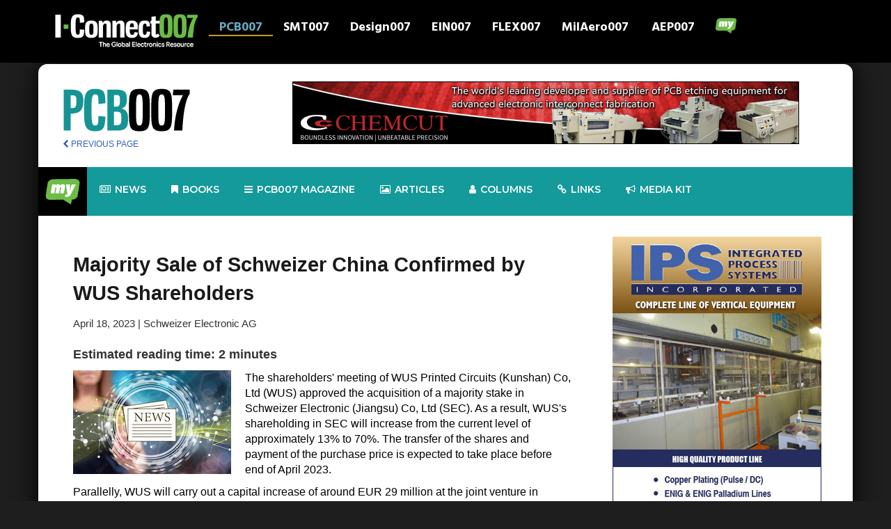

--- FILE ---
content_type: text/html; charset=UTF-8
request_url: https://iconnect007.com/index.php/article/136007/majority-sale-of-schweizer-china-confirmed-by-wus-shareholders/136010?skin=pcb
body_size: 13399
content:
<!DOCTYPE html>
<html lang="en" class="ccm-toolbar-visible">
<head>
    <meta http-equiv="X-UA-Compatible" content="IE=edge">
    <link rel="stylesheet" type="text/css" href="/packages/iconnect007/themes/iconnect007/css/bootstrap.min.css">
    <link rel="stylesheet" type="text/css" href="/packages/iconnect007/themes/iconnect007/css/mymenu.css">
    <link href="/application/files/cache/css/iconnect007/main.css?ts=1768504105" rel="stylesheet" type="text/css" media="all">
    
<title>Majority Sale of Schweizer China Confirmed by WUS Shareholders :: I-Connect007</title>

<meta http-equiv="content-type" content="text/html; charset=UTF-8"/>
<meta name="description" content="Article"/>
<meta name="msapplication-TileImage" content="https://iconnect007.com/application/files/7916/9505/9132/fav144.png"/>
<link rel="shortcut icon" href="https://iconnect007.com/application/files/6616/9505/9006/favicon.ico" type="image/x-icon"/>
<link rel="icon" href="https://iconnect007.com/application/files/6616/9505/9006/favicon.ico" type="image/x-icon"/>
<link rel="apple-touch-icon" href="https://iconnect007.com/application/files/3116/9505/9132/fav57.png"/>
<link rel="canonical" href="https://iconnect007.com/article?skin=pcb">
<script type="text/javascript">
    var CCM_DISPATCHER_FILENAME = "/index.php";
    var CCM_CID = 748;
    var CCM_EDIT_MODE = false;
    var CCM_ARRANGE_MODE = false;
    var CCM_IMAGE_PATH = "/concrete/images";
    var CCM_TOOLS_PATH = "/index.php/tools/required";
    var CCM_APPLICATION_URL = "https://iconnect007.com";
    var CCM_REL = "";
    var CCM_ACTIVE_LOCALE = "en_US";
</script>

<meta name="keyword" content="technology
china
electronic
high-frequency
also
joint
schweizer
cooperation
thus
germany
venture"/>
<meta property="og:title" content="Majority Sale of Schweizer China Confirmed by WUS Shareholders" />
 <link rel="canonical" href="https://iconnect007.com//article/136007/majority-sale-of-schweizer-china-confirmed-by-wus-shareholders/136010/pcb" />
<meta property="og:image" content="https://iconnect007.com/application/files/8616/9086/9837/news_adobestockfree2_Jul2022.jpeg" />
<meta property="og:description" content="The shareholders' meeting of WUS Printed Circuits (Kunshan) Co, Ltd (WUS) approved the acquisition of a majority stake in Schweizer Electronic (Jiangsu) Co, Ltd (SEC)." />
<link href="/concrete/css/font-awesome.css?ccm_nocache=684e1b2b1f2348a74078816903421b280bd0fd92" rel="stylesheet" type="text/css" media="all">
<script type="text/javascript" src="/concrete/js/jquery.js?ccm_nocache=684e1b2b1f2348a74078816903421b280bd0fd92"></script>
<!--[if lt IE 9]><script type="text/javascript" src="/concrete/js/ie/html5-shiv.js?ccm_nocache=684e1b2b1f2348a74078816903421b280bd0fd92"></script><![endif]-->
<!--[if lt IE 9]><script type="text/javascript" src="/concrete/js/ie/respond.js?ccm_nocache=684e1b2b1f2348a74078816903421b280bd0fd92"></script><![endif]-->
<!-- Google tag (gtag.js) -->
<script async src="https://www.googletagmanager.com/gtag/js?id=G-4JW69PKKH9"></script>
<script>
  window.dataLayer = window.dataLayer || [];
  function gtag(){dataLayer.push(arguments);}
  gtag('js', new Date());

  gtag('config', 'G-4JW69PKKH9');
</script>    <meta name="viewport" content="width=device-width, initial-scale=1.0">
    <script>
        if (navigator.userAgent.match(/IEMobile\/10\.0/)) {
            var msViewportStyle = document.createElement('style')
            msViewportStyle.appendChild(
                document.createTextNode(
                    '@-ms-viewport{width:auto!important}'
                )
            )
            document.querySelector('head').appendChild(msViewportStyle)
        }
    </script>

</head>
<body>
<div class="ccm-page ccm-page-id-748">
<header>
    <link rel="preconnect" href="https://fonts.googleapis.com">
    <link rel="preconnect" href="https://fonts.gstatic.com" crossorigin>
    <link href="https://fonts.googleapis.com/css2?family=Hind:wght@300;400;500;600;700&display=swap" rel="stylesheet">


    <script src="/packages/iconnect007/themes/iconnect007/assets/bootstrap.min.js"></script>
    <script async src="//iconnect007ads.com/ads/www/delivery/asyncjs.php"></script>
    

    <nav class="navbar navbar-inverse navbar-fixed-top">
        <div class="container">
            <!-- Brand and toggle get grouped for better mobile display -->
            <div class="navbar-header">
                <button type="button" class="navbar-toggle collapsed" data-toggle="collapse" data-target="#bs-example-navbar-collapse-1" aria-expanded="false">
                    <span class="sr-only">Toggle navigation</span>
                    <span class="icon-bar"></span>
                    <span class="icon-bar"></span>
                    <span class="icon-bar"></span>
                </button>
                

    <a href="/?skin=iconnect"><img src="/packages/iconnect007/themes/iconnect007/images/iconnect/logo-landing.png" class="img-responsive" style="max-width: 220px;"></a>
            </div>

            <!-- Collect the nav links, forms, and other content for toggling -->
            <div class="collapse navbar-collapse" id="bs-example-navbar-collapse-1">
                
                <ul class="nav navbar-nav clearfix" id="navwrapper">
                    <li id="pcb_tn" class="clearfix pcb_tn_active">
                        <a href="https://iconnect007.com/landing/pcb">PCB007</a>
                    </li>
                    <li id="smt_tn" class="clearfix ">
                        <a href="https://iconnect007.com/landing/smt">SMT007</a>
                    </li>
                    <li id="design_tn" class="clearfix ">
                        <a href="https://iconnect007.com/landing/design">Design007</a>
                    </li>
                    <li id="ein_tn" class="clearfix ">
                        <a href="https://iconnect007.com/landing/ein">EIN007</a>
                    </li>
                    <li id="flex_tn" class="clearfix ">
                        <a href="https://iconnect007.com/landing/flex">FLEX007</a>
                    </li>
                    <li id="mil_tn" class="clearfix ">
                        <a href="https://iconnect007.com/landing/milaero">MilAero007</a>
                    </li>
                    <li id="aep_tn" class="clearfix ">
                        <a href="https://iconnect007.com/landing/aep">AEP007</a>
                    </li>

                    <li>
                    <a href="#navigation" class="mynav-trigger">
                        <img src="/packages/iconnect007/themes/iconnect007/images/my_bubble_icon-3.png" class="img-responsive center-block"/>
                        <span></span>
                    </a>
                    </li>
                </ul>


            </div><!-- /.navbar-collapse -->

        </div><!-- /.container-fluid -->


</header>



    <main>
                                        
<style>
    #abody IMG {
        padding: 20px;
    }
    #abody {
        color: #000000!important;
    }
    #readarea{
        padding-left:50px!important; ;
    }

    img.content-editor-image-left {

        float: left!important;
    }
</style>
<style>
    .navbar2 {
        background-color: white;
    }
    .brand {
        margin-right: 30px;
        /*margin-left: 10px;*/
    }
    .abodymove {
        padding-left: 40px;
    }
    .moveup {
        margin-bottom: -5px;
    }
    .byline {
        font-size: 12px;
    }
    .flex-video {
        position: relative;
        padding-top: 25px;
        padding-bottom: 67.5%;
        height: 0;
        margin-bottom: 16px;
        overflow: hidden;
    }
    .flex-video.widescreen {
        padding-bottom: 57.25%;
    }
    .flex-video.vimeo {
        padding-top: 0;
    }
    .flex-video iframe, .flex-video object, .flex-video embed {
        position: absolute;
        top: 0;
        left: 0;
        width: 100%;
        height: 100%;
    }

    @media only screen and (max-device-width: 800px), only screen and (device-width: 1024px) and (device-height: 600px), only screen and (width: 1280px) and (orientation: landscape), only screen and (device-width: 800px), only screen and (max-width: 767px) {
        .flex-video {
            padding-top: 0;
        }
    }
   #readarea ul {
       margin-left: 30px;
       margin-bottom: 20px;
   list-style-type: square!important;
       list-style-position: outside!important;
       list-style-image: none!important;
    }

    .content-editor-image-captioned{
        font-style: italic!important;
        font-size: 14px!important;
        padding-bottom:20px;

    }


</style>
<div id="bodyframe">

    <div class="container" id="innerBody">
        

<div class="row" id="navArea">
            <div class="col-xs-12 col-md-3 " style="margin-top:20px;">
                                    
                    <a class=""  href="/landing/pcb"><img  src="/packages/iconnect007/themes/iconnect007/images/pcb/logo_horz.png" style="max-height: 62px;"></a>
<!--                    <a class="brand oversize" href="/landing/--><!--"><img class="hoverfun" src="--><!--/images/--><!--/logo.png" data-hoverimg="--><!--/images/roll.png"></a>-->
                                            <script>
                        $(function(){
                            $('.hoverfun').on('mouseenter mouseout', function(){
                                var original = $(this).attr('src');
                                var replacement = $(this).data('hoverimg');
                                $(this).attr('src', replacement).data('hoverimg', original);
                            });
                        });
                    </script>

                    <div class="brand" style="margin-top:10px; font-size:12px;"><a href="javascript:history.back()"><i class="fa fa-chevron-left"></i> PREVIOUS PAGE</a></div>

                
            </div>
            <div class="hidden-xs col-md-9">
<!--                <div style="margin-top:20px;">-->
                <div style="margin-top:10px;" class="center-block text-center">
                
		<ins data-revive-zoneid="79" data-revive-block="1" data-revive-id="971a8bcb288e23407f386ba4d9836146"></ins>

		
<!-- text ad end -->                </div>
                
            </div>




        </div>

<div class="row" style="min-height: 100px;">
    <link rel="stylesheet" href="/packages/iconnect007/themes/iconnect007/mega_menu/css/rm_menu.css">
<style>
    form .rmm-btn, .exo-menu, a.view-more, .exo-menu > li > a:hover, li.drop-down ul > li > a:hover, .menu-area,
    .button_green_image a, ul.icon-des li a i, .Blog .new-blog-builder .blog-btn-more, .video_btn, .footer-icon a {
        background-color: #149a9a !important;
    }

    .search {
        left: 0;
        right: 0;
        padding: 10px;
        display: none;
        background: #149a9a;
        min-height: 400px;
        position: absolute;

    }

</style>
<link rel="stylesheet" href="/packages/iconnect007/themes/iconnect007/mega_menu/css/animate.min.css">

<link rel="stylesheet" href="/packages/iconnect007/themes/iconnect007/mega_menu/css/green.css">
<link type="text/css" media="all" href="/packages/iconnect007/themes/iconnect007/mega_menu/css/skins/green.css" rel="stylesheet">
<link rel="stylesheet" href="/packages/iconnect007/themes/iconnect007/mega_menu/css/rm_menu_responsive.css">
<link href="https://fonts.googleapis.com/css?family=Montserrat:300,400,500,500i,600,700|Nunito:300,400,400i,600,700&display=swap"
      rel="stylesheet">


<div class="menu-area-2">
    <div id="header-sticky-off" class="mm-menu">
        <div class="container">
            <div class="row mmr">
                <ul class="exo-menu">
                    <li><a class="" href="#" id="hometab"
                           style="background-color: #000000!important; padding: 10px!important; margin: 0!important;">
                                <img src="/packages/iconnect007/themes/iconnect007/images/my_70.png" style="max-width: 50px;" />
                        </a>
                        <ul class="Home animated fadeIn" style="background-color: black!important;">
                            <div class="col-md-3 hmp">
                                <div class="tab">
                                    <a href="/my/premium_content/" class="tablinks rmm"
                                       onmouseover="openCity(event, 'Home')">Premium Content</a>
                                    <a href="/account/edit_profile" class="tablinks rmm"
                                       onmouseover="openCity(event, 'Profile')">Profile</a>
                                    <a href="/my/subscriptions/" class="tablinks rmm"
                                       onmouseover="openCity(event, 'Messages')">Subscriptions</a>
                                    <a href="/account/edit_profile/alerts" class="tablinks rmm"
                                       onmouseover="openCity(event, 'Settings')">Alerts Settings</a>
                                    <a href="/login" class="tablinks rmm" onmouseover="openCity(event, 'Profile')">Login
                                        my I-Connect007</a>
                                </div>
                                <!--									<img src="img/gv1I7bYLLDI.jpg" alt="" />								-->
                            </div>

                            <div id="Home" class="tabcontent active">
                                <div class="col-md-9">
                                    <a href="/my/premium_content/">
                                        <img style="width: 100%;"
                                             src="/packages/iconnect007/themes/iconnect007/mega_menu/img/premium_banner.jpg">
                                    </a>
                                </div>
                            </div>
                            <div id="Messages" class="tabcontent">
                                <div class="col-md-9">
                                    <a href="/my/subscriptions/">
                                        <img style="width: 100%;"
                                             src="/packages/iconnect007/themes/iconnect007/mega_menu/img/sub_banner.jpg">
                                    </a>
                                </div>
                            </div>
                            <div id="Settings" class="tabcontent">
                                <div class="col-md-9">
                                    <a href="/account/edit_profile/alerts">
                                        <img style="width: 100%;"
                                             src="/packages/iconnect007/themes/iconnect007/mega_menu/img/misslist_banner.jpg">
                                    </a>
                                </div>
                            </div>
                            <div id="Profile" class="tabcontent">
                                <div class="col-md-9">
                                    <a href="/account/edit_profile">
                                        <img style="width: 100%;"
                                             src="/packages/iconnect007/themes/iconnect007/mega_menu/img/editaccount_banner.jpg">
                                    </a>
                                </div>
                            </div>


                        </ul>
                    </li>


                    <!--						news-->
                    <li class="" id="newstab"><a href="/landing/pcb/news"><i class="fa fa-newspaper-o"></i>
                            News</a>
                        <div class="Tabs animated fadeIn hidden-xs mepcb">

                            

                            <div class="row">
                                <div class="col-md-12">
                                    <div style="margin-left:18px; margin-bottom: 15px;">
                                        <h2>News Highlights</h2>

                                    </div>
                                </div>
                            </div>
                                                            <div class="col-md-3">
                                    <a href="/article/148443/the-training-connections-bill-graver-among-four-us-ipc6012-trainers-setting-the-standard-in-testing-and-training/148440/pcb">
                                    <div class="well center-block text-center" style="min-height: 400px;">
                                                                                    <div class="well center-block"
                                                 style="background-color: black; min-height: 200px;">
                                                <img class="img-responsive center-block" style="max-width:150px;"
                                                     src="https://iconnect007.com/application/files/1117/6849/0335/Bill_Graver.jpg">
                                            </div>
                                                                               The Training Connection’s Bill Graver: Among Four U.S. IPC-6012 Trainers, Setting the Standard in Testing and Training                                    </div>
                                    </a>
                                </div>

                                                            <div class="col-md-3">
                                    <a href="/article/148432/asc-sunstone-circuits-boosts-domestic-manufacturing-capabilities-with-integrated-via-fill-technology/148429/pcb">
                                    <div class="well center-block text-center" style="min-height: 400px;">
                                                                                    <div class="well center-block"
                                                 style="background-color: black; min-height: 200px;">
                                                <img class="img-responsive center-block" style="max-width:150px;"
                                                     src="https://iconnect007.com/application/files/7817/4951/6067/news_blue_300.jpg">
                                            </div>
                                                                               ASC Sunstone Circuits Boosts Domestic Manufacturing Capabilities with Integrated Via Fill Technology                                    </div>
                                    </a>
                                </div>

                                                            <div class="col-md-3">
                                    <a href="/article/148431/technica-usa-named-exclusive-us-distributor-for-wise-in-the-state-of-texas/148428/pcb">
                                    <div class="well center-block text-center" style="min-height: 400px;">
                                                                                    <div class="well center-block"
                                                 style="background-color: black; min-height: 200px;">
                                                <img class="img-responsive center-block" style="max-width:150px;"
                                                     src="https://iconnect007.com/application/files/6617/4951/6068/news_300.jpg">
                                            </div>
                                                                               Technica USA Named Exclusive U.S. Distributor for Wise in the State of Texas                                    </div>
                                    </a>
                                </div>

                            
                            <div class="col-md-3">
                                <a href="/landing/pcb/news">
                                    <div class=" center-block text-center alert btn-primary" style="min-height:400px;">
                                        <h2>More News</h2>
                                    </div>
                                </a>
                            </div>


                        </div>
                    </li>
                    <!--						ebook-->
                    <li class="" id="bookstab"><a href="/i007e/ebooks"><i class="fa fa-bookmark"></i> Books</a>
                        <div class="Blog animated fadeIn hidden-xs mepcb">
                            <div class="row">
                                <h2>Featured Books</h2>

                            </div>

                            <div class="row">
                                

                                    <div class="col-md-3">
                                        <div class="new-blog-builder">

                                            <div class="grid-content grid-blog bookbox">

                                                <a href="/xi" target="_blank">
                                                <img src="/packages/i007ebook_framework/themes/books007/images/Creative_Electron_XI_cover-432.jpg">
                                            </a>
                                                <div class="meta-wrap">
                                                    <div class="center-block text-center download">

                                                        <a href="/xi" class="btn btn-danger"
                                                           role="button" target="_blank"><i class="fa fa-download"></i>
                                                            Download</a>
                                                    </div>

                                                </div>
                                            </div>
                                        </div>
                                    </div>

                                

                                    <div class="col-md-3">
                                        <div class="new-blog-builder">

                                            <div class="grid-content grid-blog bookbox">

                                                <a href="/ms" target="_blank">
                                                <img src="/packages/i007ebook_framework/themes/books007/images/TPCDG2MS-cover-432.jpg">
                                            </a>
                                                <div class="meta-wrap">
                                                    <div class="center-block text-center download">

                                                        <a href="/ms" class="btn btn-danger"
                                                           role="button" target="_blank"><i class="fa fa-download"></i>
                                                            Download</a>
                                                    </div>

                                                </div>
                                            </div>
                                        </div>
                                    </div>

                                

                                    <div class="col-md-3">
                                        <div class="new-blog-builder">

                                            <div class="grid-content grid-blog bookbox">

                                                <a href="/dfme" target="_blank">
                                                <img src="/packages/i007ebook_framework/themes/books007/images/ASC_cover-ebook_DFME-400.jpg">
                                            </a>
                                                <div class="meta-wrap">
                                                    <div class="center-block text-center download">

                                                        <a href="/dfme" class="btn btn-danger"
                                                           role="button" target="_blank"><i class="fa fa-download"></i>
                                                            Download</a>
                                                    </div>

                                                </div>
                                            </div>
                                        </div>
                                    </div>

                                                                <div class="col-md-3">
                                    <a href="/i007e/ebooks">
                                        <img src="/packages/iconnect007/themes/iconnect007/images/stacked-library-1124.jpg" style="width: 100%; max-width: 500px;">
<!--                                        <div class=" center-block text-center alert btn-primary" style="min-height:400px;">-->
<!--                                            <h2>Book Library</h2>-->
<!--                                        </div>-->
                                    </a>
                                </div>


                    </li>
                    <!--						magazine-->
                                            <li class="" id="magtab"><a href="/landing/pcb/pcb-magazine"><i
                                        class="fa fa-bars"></i> pcb007 Magazine</a>
                            <div class="Blog animated fadeIn hidden-xs mepcb">
                                <div class="row">
                                    <h2>Latest Issues</h2>
                                </div>

                                <div class="row">
                                    

                                    <div class="col-md-4">
                                        <div class="new-blog-builder">

                                                                                        <div class="grid-content grid-blog grid-current grid-size">
                                                <span class="label label-success" style="color: black!important;">Current Issue</span>
                                                                                                                                                            <img src="https://iconnect007.com/application/files/3917/6568/9518/PCB007_cover_1225-400.jpg" style="max-width: 250px;"/>
                                                                                                        <div class="meta-wrap">

													<span>
														<i class="fa fa-clock-o"></i>
														<time class="entry-date"
                                                              datetime="2019-11-18T17:14:38+00:00">December 2025</time>
													</span>
                                                        <h3 class="" style="color: #0b0b0b!important;">
                                                            The Automation Advantage                                                        </h3>
                                                        <p><p>In this issue, we discover how AI, machine learning, and practical factory automation are reshaping PCB fabrication, and where these tools can meaningfully move your business forward.</p></p>


                                                        <div class="center-block text-center download">
                                                            <a href="/mags/flip/9425052"
                                                               class="btn btn-primary" role="button" target="_blank"><i
                                                                        class="fa fa-file-text-o"></i> Flip Book</a>
                                                            <a href="/mags/pdf/9425052"
                                                               class="btn btn-danger" role="button" target="_blank"><i
                                                                        class="fa fa-file-pdf-o"></i> PDF Download</a>
                                                        </div>

                                                    </div>
                                                </div>
                                            </div>
                                        </div>

                                        

                                    <div class="col-md-4">
                                        <div class="new-blog-builder">

                                                                                            <div class="grid-content grid-blog grid-size">
                                                                                                                                                                <img src="https://iconnect007.com/application/files/8417/6335/3142/PCB007_cover_1125-400.jpg" style="max-width: 250px;"/>
                                                                                                        <div class="meta-wrap">

													<span>
														<i class="fa fa-clock-o"></i>
														<time class="entry-date"
                                                              datetime="2019-11-18T17:14:38+00:00">November 2025</time>
													</span>
                                                        <h3 class="" style="color: #0b0b0b!important;">
                                                            Thank you, Columnists                                                        </h3>
                                                        <p><p>This month, we give thanks to our columnists&mdash;the brilliant minds who share their expertise, experiences, and passion for the PCB industry. Meet the people behind the pages, learn what drives them, and discover their personal stories.</p></p>


                                                        <div class="center-block text-center download">
                                                            <a href="/mags/flip/9425049"
                                                               class="btn btn-primary" role="button" target="_blank"><i
                                                                        class="fa fa-file-text-o"></i> Flip Book</a>
                                                            <a href="/mags/pdf/9425049"
                                                               class="btn btn-danger" role="button" target="_blank"><i
                                                                        class="fa fa-file-pdf-o"></i> PDF Download</a>
                                                        </div>

                                                    </div>
                                                </div>
                                            </div>
                                        </div>

                                        

                                    <div class="col-md-4">
                                        <div class="new-blog-builder">

                                                                                            <div class="grid-content grid-blog grid-size">
                                                                                                                                                                <img src="https://iconnect007.com/application/files/7417/6057/5347/PCB007_1025_cover400.jpg" style="max-width: 250px;"/>
                                                                                                        <div class="meta-wrap">

													<span>
														<i class="fa fa-clock-o"></i>
														<time class="entry-date"
                                                              datetime="2019-11-18T17:14:38+00:00">October 2025</time>
													</span>
                                                        <h3 class="" style="color: #0b0b0b!important;">
                                                            The Legislative Outlook: Helping or Hurting?                                                        </h3>
                                                        <p><p>This month, we examine the rules and laws shaping the current global business landscape and how these factors may open some doors but may also complicate business operations, making profitability more challenging.</p></p>


                                                        <div class="center-block text-center download">
                                                            <a href="/mags/flip/9425046"
                                                               class="btn btn-primary" role="button" target="_blank"><i
                                                                        class="fa fa-file-text-o"></i> Flip Book</a>
                                                            <a href="/mags/pdf/9425046"
                                                               class="btn btn-danger" role="button" target="_blank"><i
                                                                        class="fa fa-file-pdf-o"></i> PDF Download</a>
                                                        </div>

                                                    </div>
                                                </div>
                                            </div>
                                        </div>

                                                                            </div>

                        </li>
                                        <!--						article-->
                    
                    <li class="" id="articletab"><a href="/landing/pcb/articles"><i class="fa fa-photo"></i>
                            Articles</a>
                        
                        

                        <div class="Images animated fadeIn hidden-xs mepcb">
                            <div class="row">
                                <div class="col-md-12">
                                    <div style="margin-left:18px; margin-bottom: 15px;">
                                        <h2>Article Highlights</h2>
                                    </div>
                                </div>
                            </div>
                                                            <div class="col-md-3">
                                    <a href="/article/148408/where-electronics-manufacturing-turns-for-trusted-technical-insight/148405/pcb">
                                    <div class="well center-block text-center" style="min-height:400px;">
                                                                                    <div class="well center-block"
                                                 style="background-color: black; min-height: 250px;">
                                                <img class="img-responsive center-block" style="max-width:150px;"
                                                     src="https://iconnect007.com/application/files/5617/3679/1360/brittany_martin_300.jpg">
                                            </div>
                                                                            Where Electronics Manufacturing Turns for Trusted Technical Insight
                                    </div>
                                    </a>
                                </div>
                                                            <div class="col-md-3">
                                    <a href="/article/148402/hall-of-fame-spotlight-series-highlighting-michael-carano/148399/pcb">
                                    <div class="well center-block text-center" style="min-height:400px;">
                                                                                    <div class="well center-block"
                                                 style="background-color: black; min-height: 250px;">
                                                <img class="img-responsive center-block" style="max-width:150px;"
                                                     src="https://iconnect007.com/application/files/5816/9483/8545/michael_carano_300-2023.jpg">
                                            </div>
                                                                            Hall of Fame Spotlight Series: Highlighting Michael Carano
                                    </div>
                                    </a>
                                </div>
                                                            <div class="col-md-3">
                                    <a href="/article/148378/implementing-inkjet-solder-mask-a-customer-success-story/148375/pcb">
                                    <div class="well center-block text-center" style="min-height:400px;">
                                                                                    <div class="well center-block"
                                                 style="background-color: black; min-height: 250px;">
                                                <img class="img-responsive center-block" style="max-width:150px;"
                                                     src="https://iconnect007.com/application/files/1917/6822/5052/Paola_Dinelli_KLA_300.jpg">
                                            </div>
                                                                            Implementing Inkjet Solder Mask: A Customer Success Story
                                    </div>
                                    </a>
                                </div>
                                                        <div class="col-md-3">
                                    <a href="/landing/pcb/articles">
                                    <div class=" center-block text-center alert btn-primary" style="min-height:400px;">
                                      <h2>More Articles</h2>
                                    </div>
                                    </a>
                            </div>



                        </div>

                    </li>

                    <!--						column-->
                    <li id="columntab"><a href="/landing/pcb/columns"><i class="fa fa-user"></i> Columns</a>
                        <div class="Images animated fadeIn hidden-xs mepcb">
                            <h2 style="margin-left:30px;">Latest Columns</h2>
                                                        
                                                                    
                                        <div class="col-md-3">
                                            <a href="/article/148405/dans-biz-bookshelf-super-performance-8-strategies-to-reach-full-potential/148402/pcb"
                                               style="font-size: 16px; line-height: 1; font-weight: bold; color: #ffffff;">
                                            <img src="https://iconnect007.com/application/files/3116/9086/7726/dan_biz-books-300.jpg"
                                                 style="width:100%; max-width: 263px;">
                                         Dan’s Biz Bookshelf: ‘Super Performance: 8 Strategies to Reach Full Potential’</a>
                                        </div>

                                                                    
                                                                    
                                        <div class="col-md-3">
                                            <a href="/article/148403/happys-tech-talk-45-designing-the-smart-factory/148400/pcb"
                                               style="font-size: 16px; line-height: 1; font-weight: bold; color: #ffffff;">
                                            <img src="https://iconnect007.com/application/files/4417/1686/6064/happy_holden_col_300.jpg"
                                                 style="width:100%; max-width: 263px;">
                                         Happy’s Tech Talk #45: Designing the Smart Factory </a>
                                        </div>

                                                                    
                                                                    
                                        <div class="col-md-3">
                                            <a href="/article/148400/the-marketing-minute-same-trade-show-stronger-story/148397/pcb"
                                               style="font-size: 16px; line-height: 1; font-weight: bold; color: #ffffff;">
                                            <img src="https://iconnect007.com/application/files/5617/3679/1360/brittany_martin_300.jpg"
                                                 style="width:100%; max-width: 263px;">
                                         The Marketing Minute: Same Trade Show, Stronger Story</a>
                                        </div>

                                                                    
                                                                                                
                                                                                                
                                                            
                                                                                                
                                                            
                                                            
                                                            

                            <div class="col-md-3">
                                <a href="/landing/pcb/columns">
                                    <div class=" center-block text-center alert btn-primary" style="min-height:255px;">
                                        <h2>See all of our columnists</h2>
                                    </div>
                                </a>
                            </div>


                        </div>

                    </li>
<!--                    <li class="search-drop-down drop-icon"><a href="#"><i class="fa fa-search"></i></a>-->
<!--                        <div class="search animated fadeIn hidden-xs">-->
<!--                            <h2>Search Console</h2>-->
<!--                            <form class="form" action="/landing/--><!--/search" method="get">-->
<!--                                <input type="text" class="form-control" name="q" id="q" placeholder="Search here..">-->
<!--                                <button type="submit" class="btn rmmsearch"><i class="fa fa-search"></i></button>-->
<!--                            </form>-->
<!---->
<!---->
<!--                        </div>-->
<!--                    </li>-->


                                        <li class="drop-icon hidden-xs hidden-sm"><a href="/landing/pcb/resources" ><i class="fa fa-link"></i> Links</a></li>
                    <!--                    <li class="drop-icon hidden-xs hidden-md hidden-sm"><a href="https://www.ipc.org/events" target="_blank" ><i class="fa fa-calendar"></i> Events</a></li>-->


                    <li class="" id="mediakittab"><a href="/mediakit"><i class="fa fa-bullhorn"></i>
                            Media kit</a>
                        <div class="Tabs animated fadeIn hidden-xs" style="background-color: black!important;">

                            <div class="row">
                                <div class="col-md-12">
                                    <div style="margin-left:18px; margin-bottom: 15px;">
                                        <h3>Media Kit -
                                      Choose Your Primary Marketing Focus:</h3>

                                    </div>
                                </div>
                            </div>

                                <div class="row">
                                    <div class="col-md-4"><a href="/mediakit#lead"><img class="" style="width: 100%; padding: 10px;" src="/packages/iconnect007/themes/iconnect007/images/lead03.png"/></a></div>
                                    <div class="col-md-4"><a href="/mediakit#content"><img class="" style="width: 100%; padding: 10px;" src="/packages/iconnect007/themes/iconnect007/images/content01-2.png"/></a></div>
                                    <div class="col-md-4"><a href="/mediakit#social"><img class="" style="width: 100%; padding: 10px;" src="/packages/iconnect007/themes/iconnect007/images/socialsupport03.png"/></a></div>

                                </div>
                            <div class="row">
                                <div class="col-md-4"><a href="/mediakit#brand"><img class="" style="width: 100%; padding: 10px;" src="/packages/iconnect007/themes/iconnect007/images/brand01.png"/></a></div>
                                <div class="col-md-4"><a href="/mediakit#events"><img class="" style="width: 100%; padding: 10px;" src="/packages/iconnect007/themes/iconnect007/images/events.png"/></a></div>
                                <div class="col-md-4"><a href="/mediakit#complete"><img class="" style="width: 100%; padding: 10px;" src="/packages/iconnect007/themes/iconnect007/images/all_packages.png"/></a></div>

                            </div>



                        </div>
                    </li>






<!--                    <li class="search-drop-down drop-icon hidden-xs"><a-->
<!--                                href="https://www.linkedin.com/company/i-connect007?original_referer=http%3A%2F%2Fpcb.iconnect007.com%2F"-->
<!--                                target="_blank"><i class="fa fa-linkedin"></i></a></li>-->
<!--                    <li class="search-drop-down drop-icon hidden-xs"><a href="https://www.facebook.com/IConnect007"-->
<!--                                                                        target="_blank"><i-->
<!--                                    class="fa fa-facebook"></i></a></li>-->
<!--                    <li class="search-drop-down drop-icon hidden-xs"><a href="https://twitter.com/iconnect007"-->
<!--                                                                        target="_blank"><i-->
<!--                                    class="fa fa-twitter"></i></a></li>-->
                    <a href="#" class="toggle-menu visible-xs-block" style="color: #ffffff!important;">||| MENU</a>
                </ul>
            </div>
        </div>
    </div>
</div>


<script>


    var delay = 500, setTimeoutConst,
        delay2 = 500, setTimeoutConst2;

    $("#hometab").mouseover(function () {

        setTimeoutConst = setTimeout(function () {

            $("#hometab").addClass("home-drop-down");
        }, delay);
    }).mouseout(function () {
        clearTimeout(setTimeoutConst);
        setTimeoutConst2 = setTimeout(function () {

            var isHover = $('#hometab').is(":hover");
            if (isHover !== true) {

                $("#hometab").removeClass("home-drop-down");
            }
        }, delay2);
    });


    $("#newstab").mouseover(function () {

        setTimeoutConst = setTimeout(function () {

            $("#newstab").addClass("Tabs-drop-down");
        }, delay);
    }).mouseout(function () {
        clearTimeout(setTimeoutConst);
        setTimeoutConst2 = setTimeout(function () {

            var isHover = $('#hometab').is(":hover");
            if (isHover !== true) {

                $("#newstab").removeClass("Tabs-drop-down");
            }
        }, delay2);
    });

    $("#bookstab").mouseover(function () {

        setTimeoutConst = setTimeout(function () {

            $("#bookstab").addClass("blog-drop-down");
        }, delay);
    }).mouseout(function () {
        clearTimeout(setTimeoutConst);
        setTimeoutConst2 = setTimeout(function () {

            var isHover = $('#hometab').is(":hover");
            if (isHover !== true) {

                $("#bookstab").removeClass("blog-drop-down");
            }
        }, delay2);
    });

    $("#magtab").mouseover(function () {

        setTimeoutConst = setTimeout(function () {

            $("#magtab").addClass("blog-drop-down");
        }, delay);
    }).mouseout(function () {
        clearTimeout(setTimeoutConst);
        setTimeoutConst2 = setTimeout(function () {

            var isHover = $('#magtab').is(":hover");
            if (isHover !== true) {

                $("#magtab").removeClass("blog-drop-down");
            }
        }, delay2);
    });

    $("#articletab").mouseover(function () {

        setTimeoutConst = setTimeout(function () {

            $("#articletab").addClass("images-drop-down");
        }, delay);
    }).mouseout(function () {
        clearTimeout(setTimeoutConst);
        setTimeoutConst2 = setTimeout(function () {

            var isHover = $('#articletab').is(":hover");
            if (isHover !== true) {

                $("#articletab").removeClass("images-drop-down");
            }
        }, delay2);
    });


    $("#mediakittab").mouseover(function () {

        setTimeoutConst = setTimeout(function () {

            $("#mediakittab").addClass("Tabs-drop-down");
        }, delay);
    }).mouseout(function () {
        clearTimeout(setTimeoutConst);
        setTimeoutConst2 = setTimeout(function () {

            var isHover = $('#mediakittab').is(":hover");
            if (isHover !== true) {

                $("#mediakittab").removeClass("Tabs-drop-down");
            }
        }, delay2);
    });


    $("#columntab").mouseover(function () {

        setTimeoutConst = setTimeout(function () {

            $("#columntab").addClass("images-drop-down");
        }, delay);
    }).mouseout(function () {
        clearTimeout(setTimeoutConst);
        setTimeoutConst2 = setTimeout(function () {

            var isHover = $('#columntab').is(":hover");
            if (isHover !== true) {

                $("#columntab").removeClass("images-drop-down");
            }
        }, delay2);
    });


</script>

<script>


    function openCity(evt, cityName) {
        // Declare all variables
        var i, tabcontent, tablinks;

        // Get all elements with class="tabcontent" and hide them
        tabcontent = document.getElementsByClassName("tabcontent");
        for (i = 0; i < tabcontent.length; i++) {
            tabcontent[i].style.display = "none";
        }

        // Get all elements with class="tablinks" and remove the class "active"
        tablinks = document.getElementsByClassName("tablinks");
        for (i = 0; i < tablinks.length; i++) {
            tablinks[i].className = tablinks[i].className.replace(" active", "");
        }

        // Show the current tab, and add an "active" class to the link that opened the tab
        document.getElementById(cityName).style.display = "block";
        evt.currentTarget.className += " active";
    }
</script>


<script src="/packages/iconnect007/themes/iconnect007/mega_menu/js/rm_menu.js"></script>



</div>





        <div class="row">
        <div class="col-md-8" id="readarea">
<div id="print-area">
                                                                


   


                                                                                    <h1>Majority Sale of Schweizer China Confirmed by WUS Shareholders</h1>
                        <small>April 18, 2023 | Schweizer Electronic AG</small>
                                                                <div style="margin-top:20px;">
                            <p><b>Estimated reading time: 2 minutes</b></p>
                        </div>
                                                                                                <img style="float: left; padding-top: 0px; padding-left:0; padding-right: 20px; padding-bottom: 5px;" src="https://iconnect007.com/application/files/8616/9086/9837/news_adobestockfree2_Jul2022.jpeg" class="img-responsive"/>
                                                                    <div style="font-size: 16px;" id="abody">
                                                                                <p>The shareholders' meeting of WUS Printed Circuits (Kunshan) Co, Ltd (WUS) approved the acquisition of a majority stake in Schweizer Electronic (Jiangsu) Co, Ltd (SEC). As a result, WUS's shareholding in SEC will increase from the current level of approximately 13% to 70%. The transfer of the shares and payment of the purchase price is expected to take place before end of April 2023.</p>
<p>Parallelly, WUS will carry out a capital increase of around EUR 29 million at the joint venture in China, in which Schweizer Electronic AG will not participate. Finally, SCHWEIZER will thus hold around 20% of the joint venture in China. This capital increase is also expected to take place in April.</p>
<p>The conclusion of this transaction for the joint venture in China is also the starting signal for further intensification of the long and successful cooperation with WUS. Already now, SCHWEIZER generates almost 30% of its consolidated sales through cooperation in the field of high-frequency PCBs.</p>
<p>Both companies have agreed to significantly expand this cooperation model. SCHWEIZER will thus significantly widen its range of competitive and high-technology PCBs globally. The core of the strategy remains the plant in Schramberg, Germany, with a central role not only by its technological excellence but also by improving supply chain resilience for European and American customers, as well as the joint venture in China, with focus on ensuring high production volumes of chip embedding technology. The joint venture will continue to operate under the name Schweizer Electronic, to represent European technology competence - produced in China. Under the new majority structure Schweizer Electronic AG will still retain a seat on the Board of Directors of SEC and will thus be able to actively influence the business processes in the joint venture.</p>
<p>In addition to the plant in Germany and the joint venture in China, SCHWEIZER will also have full access to the technologies of the other WUS plants. SCHWEIZER is thus expanding its offer based on a unique network in Germany, Taiwan, China and, in future, also Thailand.</p>
<p>This enables SCHWEIZER to address additional product and market segments and increases the opportunity for additional growth without the need for own high investments in production capacities. SCHWEIZER will develop from a manufacturer of highly specialised PCB technologies for niche segments to a system provider of a broad technology portfolio from Germany, China and Southeast Asia, and offer customers increasingly important additional services such as supply chain resilience, local value creation, global sales organisation, protection of sensitive intellectual property and the technological consulting expertise of a PCB manufacturer, which has convinced its customers over decades with competence and reliability.</p>
<!--            suggest-->
              </div>
</div>
            <div class="row">
                <div class="col-md-12">
                    <h4>Share on:</h4>
                    <a href="/share/linkedin/136007/" target="_blank">
                    <img src="/packages/iconnect007/themes/iconnect007/images/social/linkedin.png" alt="Share on LinkedIn">
                    </a>
                <a href="/share/x/136007/" target="_blank">
                    <img src="/packages/iconnect007/themes/iconnect007/images/social/square-x-twitter.png" alt="Share on X">
                </a>

                    <a href="/share/facebook/136007/" target="_blank">
                        <img src="/packages/iconnect007/themes/iconnect007/images/social/square-facebook.png" alt="Share on Facebook">
                    </a>

                    <a href="/share/email/136007/" target="_blank">
                        <img src="/packages/iconnect007/themes/iconnect007/images/social/envelope.png" alt="Share with email">
                    </a>


                </div>
            </div>






                <div class="row">
                    <div class="col-md-12">

                        <hr>
                        
                                    
                                    <!-- Testimonial Display -->
                                    <div  id="testimonial">

                                        <h3 style="color: black;">Testimonial</h3>

                                        <p style="color: black;">
                                            <strong> <i>"Our marketing partnership with I-Connect007 is already delivering. Just a day after our press release went live, we received a direct inquiry about our updated products!"</i>   </strong>
                                        </p>


                                        Rachael Temple                                                                                    <cite title="Company">
                                                - Alltemated                                            </cite>

                                        

                                    </div>
                                    


                        <div id="suggested" style="margin-bottom: 30px;">
                            <h3 style="color: black;">Suggested Items</h3>
                                                            <h4 style="color: rgb(51, 102, 153); margin-bottom: 0px; font-size: 20px;"> <a href="/article/148437/airspan-enables-commercial-launch-of-gogos-5g-airtoground-network/148434/pcb">Airspan Enables Commercial Launch of Gogo’s 5G Air-to-Ground Network </a></h4>
                                <small style="font-size: 12px;">01/15/2026 | BUSINESS WIRE                                                                    </small><br>
                                <small style="font-size: 14px;">Airspan Networks Holdings LLC, a leading global provider of wireless network solutions, announced that its 5G Air-to-Ground (ATG) In-Motion 5G technology has enabled the commercial launch of the Gogo 5G network following successful in-air testing and validation performed in conjunction with Gogo.</small>
                                                            <h4 style="color: rgb(51, 102, 153); margin-bottom: 0px; font-size: 20px;"> <a href="/article/148425/avnet-insights-survey-engineers-embracing-ai-and-confronting-its-challenges/148422/pcb">Avnet Insights Survey: Engineers Embracing AI and Confronting Its Challenges </a></h4>
                                <small style="font-size: 12px;">01/14/2026 | Avnet                                                                    </small><br>
                                <small style="font-size: 14px;">Artificial intelligence’s (AI) integration in designed products and solutions is here, and engineers are embracing the technology while identifying the challenges it may present.</small>
                                                            <h4 style="color: rgb(51, 102, 153); margin-bottom: 0px; font-size: 20px;"> <a href="/article/148424/infineon-nielit-partner-to-strengthen-indias-semiconductor-talent/148421/pcb">Infineon, NIELIT Partner to Strengthen India’s Semiconductor Talent </a></h4>
                                <small style="font-size: 12px;">01/14/2026 | PRNewswire                                                                    </small><br>
                                <small style="font-size: 14px;">Infineon Technologies AG and the National Institute of Electronics & Information Technology (NIELIT) announced a Memorandum of Understanding (MoU) in Ahmedabad.</small>
                                                            <h4 style="color: rgb(51, 102, 153); margin-bottom: 0px; font-size: 20px;"> <a href="/article/148402/hall-of-fame-spotlight-series-highlighting-michael-carano/148399/pcb">Hall of Fame Spotlight Series: Highlighting Michael Carano </a></h4>
                                <small style="font-size: 12px;">01/14/2026 | Dan Feinberg, I-Connect007                                                                    </small><br>
                                <small style="font-size: 14px;">This month’s Hall of Fame spotlight features Michael Carano, a former recipient of the Finnegan Standards Medal, which honors those who have exhibited extraordinary leadership in developing and applying voluntary standards. He is the recipient of the Association’s Dieter Bergman Fellowship Award and was inducted into the Hall of Fame in 2014. Still well known within the industry, many of us have had the pleasure of working with Mike on numerous Association projects and committees over the years.</small>
                                                            <h4 style="color: rgb(51, 102, 153); margin-bottom: 0px; font-size: 20px;"> <a href="/article/148397/booz-allen-andreessen-horowitz-partner-to-scale-advanced-government-tech/148394/pcb">Booz Allen, Andreessen Horowitz Partner to Scale Advanced Government Tech </a></h4>
                                <small style="font-size: 12px;">01/12/2026 | BUSINESS WIRE                                                                    </small><br>
                                <small style="font-size: 14px;">Booz Allen Hamilton announced a new collaboration with Andreessen Horowitz to strengthen America’s technical supremacy.</small>
                                                        <!--            -->
                                                        <!--                <h3><a href="/index.php/article/-->
                                                        <!--"> -->
                                                        <!--</a></h3>-->
                            <!--            -->
                                                    </div>
                    </div>




<!--            end suggest-->
            </div>
        </div>


    <div class="col-md-4 text-center hidden-sm hidden-xs">
                

<div class="adspace">

 
            <div style="margin-bottom: 20px;">
                <ins data-revive-zoneid="45" data-revive-block="1" data-revive-blockcampaign="1" data-revive-id="971a8bcb288e23407f386ba4d9836146"></ins>
              
            </div>
              <script async src="//iconnect007ads.com/ads/www/delivery/asyncjs.php"></script><div class="short">
    
            <div style="margin-bottom: 20px;">
                <ins data-revive-zoneid="69" data-revive-block="1" data-revive-blockcampaign="1" data-revive-id="971a8bcb288e23407f386ba4d9836146"></ins>
              
            </div>
            
            <div style="margin-bottom: 20px;">
                <ins data-revive-zoneid="69" data-revive-block="1" data-revive-blockcampaign="1" data-revive-id="971a8bcb288e23407f386ba4d9836146"></ins>
              
            </div>
            
            <div style="margin-bottom: 20px;">
                <ins data-revive-zoneid="69" data-revive-block="1" data-revive-blockcampaign="1" data-revive-id="971a8bcb288e23407f386ba4d9836146"></ins>
              
            </div>
            
            <div style="margin-bottom: 20px;">
                <ins data-revive-zoneid="69" data-revive-block="1" data-revive-blockcampaign="1" data-revive-id="971a8bcb288e23407f386ba4d9836146"></ins>
              
            </div>
              <script async src="//iconnect007ads.com/ads/www/delivery/asyncjs.php"></script></div>

	 	    </div>

        </div>
    </div>
</div>





    </main>


<div id="linkfoot">
    <div class="container">
        <div class="row">
            <div class="col-md-12 text-center">
                <div class="footernav">
                    <a href="/register" target="_self">Subscribe</a> <span class="ccm-autonav-breadcrumb-sep"> | </span> <a href="/myiconnect007/magazines/" target="_self">Magazines</a> <span class="ccm-autonav-breadcrumb-sep">  | </span> <a href="http://www.realtimewith.com" target="_blank">RealTime with</a> <span class="ccm-autonav-breadcrumb-sep"> | </span> <a href="/joblisting" target="_self">JobConnect007</a> <span class="ccm-autonav-breadcrumb-sep"> | </span> <a href="/i007e" target="_self">Education</a>
                    | <a href="/i007e/webinars/">Webinars</a>


                </div>
            </div>

        </div></div>

</div>
<footer>


    <section>
    <div class="container">
        <div class="row" style="margin-top:20px;">
            <div class="col-sm-4">
            

    
    <div style="margin-bottom: 20px;">
    <ins data-revive-zoneid="249" data-revive-block="1" data-revive-blockcampaign="1" data-revive-id="971a8bcb288e23407f386ba4d9836146"></ins>
    </div>




            </div>
            <div class="col-sm-4 hidden-sm hidden-xs">

                

    <a href="https://iconnect007.com/i007e/podcasts" target="_blank"><img src="/packages/iconnect007/themes/iconnect007/images/ListenUp.jpg" /></a>

            </div>
            <div class="col-sm-4">
                

                        <style>
                        .nl{
                            list-style:none;
                            text-transform: uppercase;
                        
                        }
                        .nl A
                        {
                            color:white!important;
                            font-size:14px!important;
                        }
                        .fa-eye{
                            color:gold;
                            padding-right:5px;
                        }
                        .ni{
                            margin-bottom:10px;
                        }
                        .ni A
                        {
                            color:white!important;
                        }
                   
                    </style>
                    <h5 class="btn btn-primary ni"><a href="https://iconnect007.com/register"><div style="margin-top:5px;"><i class="fa fa-check-square-o"></i>

                                FREE NEWSLETTERS & MAGAZINES</div></a></h5>
                                <ul>

                    <li class="nl"><a href="https://www.iconnect007mail.com/nview.php?ide=1" target="_blank"><i class="fa fa-eye"></i>The Daily News</a></li>
                    <li class="nl"><a href="https://www.iconnect007mail.com/nview.php?ide=37" target="_blank"><i class="fa fa-eye"></i>SMT007 Week</a></li>
                    <li class="nl"><a href="https://www.iconnect007mail.com/nview.php?ide=31" target="_blank"><i class="fa fa-eye"></i>Design007 Week</a></li>
                    <li class="nl"><a href="https://www.iconnect007mail.com/nview.php?ide=126" target="_blank"><i class="fa fa-eye"></i>MilAero007 Week</a></li>
					<li class="nl"><a href="https://www.iconnect007mail.com/nview.php?ide=44" target="_blank"><i class="fa fa-eye"></i>PCB Product Showcase </a></li>	
					<li class="nl"><a href="https://www.iconnect007mail.com/nview.php?ide=47" target="_blank"><i class="fa fa-eye"></i>SMT Product Showcase </a></li>
				    <li class="nl"><a href="https://www.iconnect007mail.com/nview.php?ide=149" target="_blank"><i class="fa fa-eye"></i>Advanced Electronics Packaging Digest</a></li>
                    <br>
                    <li class="nl"><a href="/magazines/smt-magazine" target="_blank"><i class="fa fa-eye"></i>SMT007 Magazine</a></li>
                    <li class="nl"><a href="/magazines/pcb-magazine" target="_blank"><i class="fa fa-eye"></i>PCB007 Magazine</a></li>
                    <li class="nl"><a href="/magazines/design-magazine" target="_blank"><i class="fa fa-eye"></i>Design007 Magazine</a></li>
                    <li class="nl"><a href="/magazines/show-tell-magazine" target="_blank"><i class="fa fa-eye"></i>Show & Tell Magazine</a></li>
                    </ul>
            </div>
        </div>
    </div>
    </section>
            <section>
            <div class="container">
                <div class="row">
                    <div class="col-sm-12">
                                            </div>
                </div>
            </div>
        </section>
    

        <div class="container">
            <div class="row">
            <div class="col-sm-12">
                <style>
                    .ic_foot A{
                        color:white!important;
                    }
                    .ic_foot  {
                        margin-top: 40px;
                        margin-bottom: 40px;
                    }
                </style>
                <div class="ic_foot text-center" style="color:#cccccc;">
                    <a href="/iconnect007-pages/about-us/" target="_self">About Us</a> | <a href="/iconnect007-pages/your-privacy/" target="_self">Your Privacy</a> | <a href="/iconnect007-pages/contact-us/" target="_self">Contact Us</a> | <a href="/iconnect007-pages/press-release-tips/" target="_self">Press Release Tips</a> | <a href="/iconnect007-pages/site-map/" target="_self">Site Map</a> | <a href="/smart-marketing-resource-center/" target="_blank">Media Kit</a> |  <a href="/my/rss-center">RSS</a>
<!--                  |  <a href="https://iconnect007china.com">China007</a>     -->
                </div>

            </div>
        </div>

    </div>

</footer>
<script src="/packages/iconnect007/themes/iconnect007/assets/popper.min.js" crossorigin="anonymous"></script>

<div class="container">
    <div class="row">
        <div class="col-sm-12">
            <div style="margin-top: 20px; margin-bottom: 20px;" class="text-center">
                <span style="color: white;"><small>Copyright ©   I-Connect007 | IPC Publishing Group Inc. All rights reserved. </small></span>
                <span class="pull-right">
                    <a href="https://iconnect007.com/login">Log in</a>                </span>
            </div>
        </div>
    </div>
</div>



</div>



<script type="text/javascript" src="/concrete/js/picturefill.js?ccm_nocache=684e1b2b1f2348a74078816903421b280bd0fd92"></script>
<script>
    var navTrigger = document.getElementsByClassName('mynav-trigger')[0],
        body = document.getElementsByTagName('body')[0];

    navTrigger.addEventListener('click', toggleNavigation);


    $( document ).ready(function() {

        $( ".mynav-trigger" ).click(function() {
            $("#bs-example-navbar-collapse-1").collapse('toggle');
        });


    $( "#mynav-trigger-close" ).click(function() {

        body.classList.toggle('mynav-open');
    });
    });


    function toggleNavigation(event) {
        event.preventDefault();
        body.classList.toggle('mynav-open');
    }

</script>

<nav class="mynav-container" id="navigation">

    <button id="mynav-trigger-close" class="btn btn-danger" style="margin-bottom: 30px!important;">
        X
    </button>



        <img src="/packages/iconnect007/themes/iconnect007/images/my_iconnect_logo_200-2.png" class="img-responsive"/>
<br>


<!--    <ul class="mynav">-->
<!--        <li><a href="#0">About</a></li>-->
<!--        <li><a href="#0">Services</a></li>-->
<!--        <li><a href="#0">Portfolio</a></li>-->
<!--        <li><a href="#0">Clients</a></li>-->
<!--        <li><a href="#0">Contact</a></li>-->
<!--    </ul>-->
  
<div class="well">

    
    <form method="post" action="https://iconnect007.com/login/authenticate/concrete">
        <input type="text" name="uName" placeholder="Email Address" value="" style="width: 100%; font-size: 16px;padding: 10px!important;" />
        <input type="password" name="uPassword" placeholder="Password" style="width: 100%; font-size:16px;padding: 10px!important;" /><br><br>
        <input type="checkbox" name="uMaintainLogin" value="1"><label for="uMaintailLogin"> Stay signed in for two weeks</label>
        <input type="hidden" name="ccm_token" value="1768504105:e9bbcacd37b8ec5f51b6da7bdd185448" />        <br><br>
        <input type="submit" value="Login" class="btn btn-success" />
    </form>

    <a class="lost-pwd" href="/login/concrete/forgot_password">Lost your password?</a>

</div>

      <a class="btn btn-primary" href="/register">Not a member? Register</a>






  </nav>

<div class="overlay"></div> <!-- improve main element 3d movement -->


</body>
</html>
